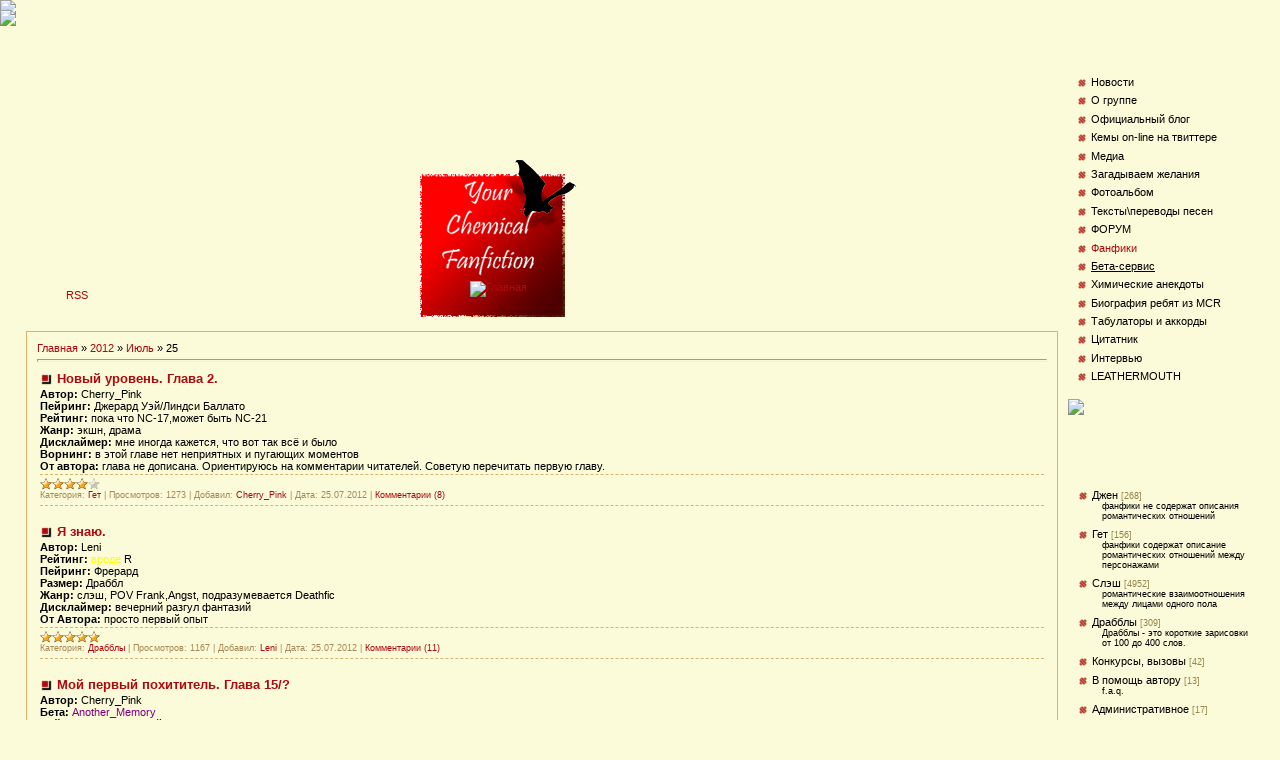

--- FILE ---
content_type: text/html; charset=UTF-8
request_url: https://notforsale.do.am/blog/2012-07-25
body_size: 10846
content:
<html><head>
<script type="text/javascript" src="/?%5E9vcuZCWZLybsT%21kU4758zG%21T4XDJevGvk2%21B%5EwF6F%21XfO9hafWwPKaAB2ggAO%5ERvUWEUBrjjmNU1wk%21bm5F%5E4b%5Ekttjxeugvpnm5vflnA2ABrbk58umikvOqTPDNDWNcEkIkhRxN1UW1%21Qdk5fkQ%3B6LRdbH76CHB%21Qsde0XaMZq2EGf0UYzS%3BgiT2g641YRzOjtQAShfW%5EkV3%3BMNJAvFheY2cOZwgoo"></script>
	<script type="text/javascript">new Image().src = "//counter.yadro.ru/hit;ucoznet?r"+escape(document.referrer)+(screen&&";s"+screen.width+"*"+screen.height+"*"+(screen.colorDepth||screen.pixelDepth))+";u"+escape(document.URL)+";"+Date.now();</script>
	<script type="text/javascript">new Image().src = "//counter.yadro.ru/hit;ucoz_desktop_ad?r"+escape(document.referrer)+(screen&&";s"+screen.width+"*"+screen.height+"*"+(screen.colorDepth||screen.pixelDepth))+";u"+escape(document.URL)+";"+Date.now();</script><script type="text/javascript">
if(typeof(u_global_data)!='object') u_global_data={};
function ug_clund(){
	if(typeof(u_global_data.clunduse)!='undefined' && u_global_data.clunduse>0 || (u_global_data && u_global_data.is_u_main_h)){
		if(typeof(console)=='object' && typeof(console.log)=='function') console.log('utarget already loaded');
		return;
	}
	u_global_data.clunduse=1;
	if('0'=='1'){
		var d=new Date();d.setTime(d.getTime()+86400000);document.cookie='adbetnetshowed=2; path=/; expires='+d;
		if(location.search.indexOf('clk2398502361292193773143=1')==-1){
			return;
		}
	}else{
		window.addEventListener("click", function(event){
			if(typeof(u_global_data.clunduse)!='undefined' && u_global_data.clunduse>1) return;
			if(typeof(console)=='object' && typeof(console.log)=='function') console.log('utarget click');
			var d=new Date();d.setTime(d.getTime()+86400000);document.cookie='adbetnetshowed=1; path=/; expires='+d;
			u_global_data.clunduse=2;
			new Image().src = "//counter.yadro.ru/hit;ucoz_desktop_click?r"+escape(document.referrer)+(screen&&";s"+screen.width+"*"+screen.height+"*"+(screen.colorDepth||screen.pixelDepth))+";u"+escape(document.URL)+";"+Date.now();
		});
	}
	
	new Image().src = "//counter.yadro.ru/hit;desktop_click_load?r"+escape(document.referrer)+(screen&&";s"+screen.width+"*"+screen.height+"*"+(screen.colorDepth||screen.pixelDepth))+";u"+escape(document.URL)+";"+Date.now();
}

setTimeout(function(){
	if(typeof(u_global_data.preroll_video_57322)=='object' && u_global_data.preroll_video_57322.active_video=='adbetnet') {
		if(typeof(console)=='object' && typeof(console.log)=='function') console.log('utarget suspend, preroll active');
		setTimeout(ug_clund,8000);
	}
	else ug_clund();
},3000);
</script><meta name=";r=;j=true;s=1024*768;d=32author;r=;j=true;s=1024*768;d=32" content=";r=;j=true;s=1024*768;d=32vedmo4ka" email:="" an_mav_@mail.ru;r=";j=true;s=1024*768;d=32"><meta name=";r=;j=true;s=1024*768;d=32keywords;r=;j=true;s=1024*768;d=32" content=";r=;j=true;s=1024*768;d=32fanfiction," фанфики,="" фандом="" romance,="" fandom="" Френк="" Иеро\Джерард="" Уэй,="" Майки\Джерард,="" Фрэнк\Майки,="" фрерард,="" Джарард="" фанфик,="" fanfiction,="" сайт="" Айеро,="" gerard="" way\frank="" iero,="" Слэш,="" Фрэнк="" Иеро\н.ж.п.,="" Красное="" платье,="" фанфик="" drops="" of="" water,="" сообщество="" фикрайтеров,="" правила="" написания="" фанфиков,="" my="" chemical="" romance="" fan="" site,="" фан="" клуб="" mcr,="" мкр,="" май="" кемикал,="" дже,="" фре;r=";j=true;s=1024*768;d=32"><meta name=";r=;j=true;s=1024*768;d=32description;r=;j=true;s=1024*768;d=32" content=";r=;j=true;s=1024*768;d=32Фанфики" о="" my="" chemical="" romance;r=";j=true;s=1024*768;d=32"><title>25 Июля 2012 - World of MCR Fanfiction - Your Chemical Fanfiction</title><link type="text/css" rel="StyleSheet" href="/_st/my.css" />
	<link rel="stylesheet" href="/.s/src/base.min.css" />
	<link rel="stylesheet" href="/.s/src/layer5.min.css" />

	<script src="/.s/src/jquery-1.12.4.min.js"></script>
	
	<script src="/.s/src/uwnd.min.js"></script>
	<script src="//s771.ucoz.net/cgi/uutils.fcg?a=uSD&ca=2&ug=999&isp=0&r=0.794036157684019"></script>
	<link rel="stylesheet" href="/.s/src/ulightbox/ulightbox.min.css" />
	<script src="/.s/src/ulightbox/ulightbox.min.js"></script>
	<script>
/* --- UCOZ-JS-DATA --- */
window.uCoz = {"site":{"domain":null,"id":"8notforsale","host":"notforsale.do.am"},"language":"ru","ssid":"524336604461375514632","module":"blog","uLightboxType":1,"layerType":5,"sign":{"3125":"Закрыть","7252":"Предыдущий","7254":"Изменить размер","5255":"Помощник","5458":"Следующий","7287":"Перейти на страницу с фотографией.","7253":"Начать слайд-шоу","7251":"Запрошенный контент не может быть загружен. Пожалуйста, попробуйте позже."},"country":"US"};
/* --- UCOZ-JS-CODE --- */

		function eRateEntry(select, id, a = 65, mod = 'blog', mark = +select.value, path = '', ajax, soc) {
			if (mod == 'shop') { path = `/${ id }/edit`; ajax = 2; }
			( !!select ? confirm(select.selectedOptions[0].textContent.trim() + '?') : true )
			&& _uPostForm('', { type:'POST', url:'/' + mod + path, data:{ a, id, mark, mod, ajax, ...soc } });
		}

	let ajaxPageController = {
		showLoader : function() { document.getElementById('myGrid')?.classList.remove('u-hidden'); },
		hideLoader : function() { document.getElementById('myGrid')?.classList.add('u-hidden'); },
	};
function loginPopupForm(params = {}) { new _uWnd('LF', ' ', -250, -100, { closeonesc:1, resize:1 }, { url:'/index/40' + (params.urlParams ? '?'+params.urlParams : '') }) }
/* --- UCOZ-JS-END --- */
</script>

	<style>.UhideBlock{display:none; }</style>
</head><body style="background-attachment: scroll; background-repeat: repeat; background-position: 0% 0%; background-color: rgb(251, 251, 217); background-image: url(&quot;//src.ucoz.ru/t/381/1.jpg&quot;); margin: 0px; padding: 0px;"><div style="height: 27px; width: 274px; background-attachment: scroll; background-repeat: repeat; background-position: 0% 0%; background-color: transparent; background-image: url(&quot;&quot;); position: absolute; top: 20px; left: 450px;"><table border="0" cellpadding="5" cellspacing="0" height="27" width="274"><tbody><tr><td style="color: rgb(125, 93, 35);" align="center"></td></tr></tbody></table></div><div style="height: 157px; width: 157px; background-attachment: scroll; background-repeat: repeat; background-position: 0% 0%; background-color: transparent; background-image: url(&quot;//notforsale.do.am/urchemff_hw.png&quot;); position: absolute; top: 160px; left: 420px;"><table border="0" cellpadding="0" cellspacing="0" height="157" width="157"><tbody><tr><td align="center" height="121"></td></tr><tr><td align="center" height="36" valign="top"><a href="https://notforsale.do.am/" title="Главная"><img src="//src.ucoz.ru/t/381/4.gif" alt="Главная" border="0"></a> <!--%IFEL3%1%&gt;&lt;a href="/index/3" title="Регистрация"&gt;&lt;img src="//src.ucoz.ru/t/381/6.gif" border="0" alt="Регистрация"&gt;&lt;/a&gt;&lt;!%IFEN3%1%--><!--%IFEL6%1%&gt;&lt;a href="javascript:;" rel="nofollow" onclick="loginPopupForm(); return false;" title="Вход"&gt;&lt;img src="//src.ucoz.ru/t/381/8.gif" border="0" alt="Вход"&gt;&lt;/a&gt;&lt;!%IFEN6%1%--></td></tr></tbody></table></div><div style="height: 30px; width: 383px; background-attachment: scroll; background-repeat: repeat; background-position: 0% 0%; background-color: transparent; background-image: url(&quot;//src.ucoz.ru/t/381/9.gif&quot;); position: absolute; top: 280px; left: 55px;"><table border="0" cellpadding="5" cellspacing="0" height="30"><tbody><tr><td style="color: rgb(255, 250, 223);"><!--%IFEL9%1%&gt;Приветствую Вас &lt;b&gt;Like a bullet&lt;/b&gt;&lt;!%IFEN9%1%--> | <a href="https://notforsale.do.am/blog/rss/">RSS</a></td></tr></tbody></table></div><div style="height: 10px; background-attachment: scroll; background-repeat: repeat; background-position: 0% 0%; background-color: transparent; background-image: url(&quot;//src.ucoz.ru/t/381/10.gif&quot;);"><img src="//src.ucoz.ru/t/381/11.gif" border="0"></div><table border="0" cellpadding="0" cellspacing="0" width="100%"><tbody><tr><td style="background-attachment: scroll; background-repeat: repeat; background-position: 0% 0%; background-color: transparent; background-image: url(&quot;//src.ucoz.ru/t/381/12.gif&quot;);" valign="top" width="10"><img src="//src.ucoz.ru/t/381/13.gif" border="0"></td><td valign="top"><!-- Header --><table style="background-attachment: scroll; background-repeat: repeat-x; background-position: 0% 0%; background-color: transparent; background-image: url(&quot;//src.ucoz.ru/t/381/14.jpg&quot;);" border="0" cellpadding="0" cellspacing="0" height="266" width="100%"><tbody><tr><td height="266" width="580"><img alt="" src="http://s45.radikal.ru/i107/1105/f1/bdbe6299ebc8.png"><br></td></tr></tbody></table><div style="height: 45px;"></div><!-- /Header --><!-- Body --><table border="0" cellpadding="0" cellspacing="10" width="100%"><tbody><tr><td style="background-attachment: scroll; background-repeat: repeat; background-position: 0% 0%; background-color: transparent; background-image: url(&quot;//src.ucoz.ru/t/381/16.jpg&quot;); padding: 10px; border: 1px solid rgb(219, 178, 112);"><a href="/blog/">Главная</a> » <a class="dateBar breadcrumb-item" href="/blog/2012-00">2012</a> <span class="breadcrumb-sep">&raquo;</span> <a class="dateBar breadcrumb-item" href="/blog/2012-07">Июль</a> <span class="breadcrumb-sep">&raquo;</span> <span class="breadcrumb-curr">25</span> <hr> <div id="ucozrecklama"></div> 
 <div style="margin-bottom: 20px">
				<span style="display:none;" class="fpaping"></span>
			</div><table border="0" width="100%" cellspacing="0" cellpadding="0" class="dayAllEntries"><tr><td class="archiveEntries"><div id="entryID4765"><table border="0" cellpadding="0" cellspacing="0" width="100%" class="eBlock">
<tr><td style="padding:3px;">
	
	<div class="eTitle" style="text-align:start;"><a href="/blog/novyj_uroven_glava_2/2012-07-25-4765">Новый уровень. Глава 2.</a></div>
	<div class="eMessage" style="text-align:start;clear:both;padding-top:2px;padding-bottom:2px;">
		
		<div style="text-align: left;"><b>Автор:</b> Cherry_Pink</div><div style="text-align: left;"><b>Пейринг:</b> Джерард Уэй/Линдси Баллато</div><div style="text-align: left;"><b>Рейтинг: </b>пока что NC-17,может быть NC-21</div><div style="text-align: left;"><b>Жанр: </b>экшн, драма&nbsp;</div><div style="text-align: left;"><b>Дисклаймер: </b>мне иногда кажется, что вот так всё и было</div><div style="text-align: left;"><b>Ворнинг: </b>в этой главе нет неприятных и пугающих моментов</div><div style="text-align: left;"><b>От автора: </b>глава не дописана. Ориентируюсь на комментарии читателей. Советую перечитать первую главу.</div>
	</div>
	
	<div class="eDetails" style="clear:both;">
		<div class="rate-stars-wrapper" style="float:inline-end">
		<style type="text/css">
			.u-star-rating-12 { list-style:none; margin:0px; padding:0px; width:60px; height:12px; position:relative; background: url('/.s/img/stars/3/12.png') top left repeat-x }
			.u-star-rating-12 li{ padding:0px; margin:0px; float:left }
			.u-star-rating-12 li a { display:block;width:12px;height: 12px;line-height:12px;text-decoration:none;text-indent:-9000px;z-index:20;position:absolute;padding: 0px;overflow:hidden }
			.u-star-rating-12 li a:hover { background: url('/.s/img/stars/3/12.png') left center;z-index:2;left:0px;border:none }
			.u-star-rating-12 a.u-one-star { left:0px }
			.u-star-rating-12 a.u-one-star:hover { width:12px }
			.u-star-rating-12 a.u-two-stars { left:12px }
			.u-star-rating-12 a.u-two-stars:hover { width:24px }
			.u-star-rating-12 a.u-three-stars { left:24px }
			.u-star-rating-12 a.u-three-stars:hover { width:36px }
			.u-star-rating-12 a.u-four-stars { left:36px }
			.u-star-rating-12 a.u-four-stars:hover { width:48px }
			.u-star-rating-12 a.u-five-stars { left:48px }
			.u-star-rating-12 a.u-five-stars:hover { width:60px }
			.u-star-rating-12 li.u-current-rating { top:0 !important; left:0 !important;margin:0 !important;padding:0 !important;outline:none;background: url('/.s/img/stars/3/12.png') left bottom;position: absolute;height:12px !important;line-height:12px !important;display:block;text-indent:-9000px;z-index:1 }
		</style><script>
			var usrarids = {};
			function ustarrating(id, mark) {
				if (!usrarids[id]) {
					usrarids[id] = 1;
					$(".u-star-li-"+id).hide();
					_uPostForm('', { type:'POST', url:`/blog`, data:{ a:65, id, mark, mod:'blog', ajax:'2' } })
				}
			}
		</script><ul id="uStarRating4765" class="uStarRating4765 u-star-rating-12" title="Рейтинг: 4.0/29">
			<li id="uCurStarRating4765" class="u-current-rating uCurStarRating4765" style="width:80%;"></li></ul></div>
		<span class="e-category">
			<span class="ed-title">Категория:</span>
			<span class="ed-value"><a href="/blog/1-0-2">Гет</a></span>
		</span>
		<span class="ed-sep"> | </span>
		<span class="e-reads">
			<span class="ed-title">Просмотров:</span>
			<span class="ed-value">1273</span>
		</span>
		<span class="ed-sep"> | </span>
		<span class="e-author">
			<span class="ed-title">Добавил:</span>
			<span class="ed-value" ><a href="javascript:;" rel="nofollow" onclick="window.open('/index/8-2070', 'up2070', 'scrollbars=1,top=0,left=0,resizable=1,width=700,height=375'); return false;">Cherry_Pink</a></span>
		</span>
		<span class="ed-sep"> | </span>
		<span class="e-date">
			<span class="ed-title">Дата:</span>
			<span class="ed-value" title="14:52">25.07.2012</span>
		</span>
		<span class="ed-sep"> | </span>
		<a class="e-comments" href="/blog/novyj_uroven_glava_2/2012-07-25-4765#comments">Комментарии (8)</a>
	</div>
</td></tr></table><br /></div><div id="entryID4764"><table border="0" cellpadding="0" cellspacing="0" width="100%" class="eBlock">
<tr><td style="padding:3px;">
	
	<div class="eTitle" style="text-align:start;"><a href="/blog/ja_znaju/2012-07-25-4764">Я знаю.</a></div>
	<div class="eMessage" style="text-align:start;clear:both;padding-top:2px;padding-bottom:2px;">
		
		<b>Автор:</b> Leni <br /> <b>Рейтинг:</b> <span style="color:yellow">вроде</span> R <br /> <b>Пейринг:</b> Фрерард <br /> <b>Размер:</b> Драббл <br /> <b>Жанр:</b> слэш, POV Frank,Angst, подразумевается Deathfic <br /> <b>Дисклаймер:</b> вечерний разгул фантазий <br /> <b>От Автора:</b> просто первый опыт
	</div>
	
	<div class="eDetails" style="clear:both;">
		<div class="rate-stars-wrapper" style="float:inline-end"><ul id="uStarRating4764" class="uStarRating4764 u-star-rating-12" title="Рейтинг: 5.0/26">
			<li id="uCurStarRating4764" class="u-current-rating uCurStarRating4764" style="width:100%;"></li></ul></div>
		<span class="e-category">
			<span class="ed-title">Категория:</span>
			<span class="ed-value"><a href="/blog/1-0-6">Драбблы</a></span>
		</span>
		<span class="ed-sep"> | </span>
		<span class="e-reads">
			<span class="ed-title">Просмотров:</span>
			<span class="ed-value">1167</span>
		</span>
		<span class="ed-sep"> | </span>
		<span class="e-author">
			<span class="ed-title">Добавил:</span>
			<span class="ed-value" ><a href="javascript:;" rel="nofollow" onclick="window.open('/index/8-2581', 'up2581', 'scrollbars=1,top=0,left=0,resizable=1,width=700,height=375'); return false;">Leni</a></span>
		</span>
		<span class="ed-sep"> | </span>
		<span class="e-date">
			<span class="ed-title">Дата:</span>
			<span class="ed-value" title="14:46">25.07.2012</span>
		</span>
		<span class="ed-sep"> | </span>
		<a class="e-comments" href="/blog/ja_znaju/2012-07-25-4764#comments">Комментарии (11)</a>
	</div>
</td></tr></table><br /></div><div id="entryID4763"><table border="0" cellpadding="0" cellspacing="0" width="100%" class="eBlock">
<tr><td style="padding:3px;">
	
	<div class="eTitle" style="text-align:start;"><a href="/blog/moj_pervyj_pokhititel_glava_15/2012-07-25-4763">Мой первый похититель. Глава 15/?</a></div>
	<div class="eMessage" style="text-align:start;clear:both;padding-top:2px;padding-bottom:2px;">
		
		<b>Автор: </b>Cherry_Pink<br><b>Бета: </b><span style="color: rgb(128, 0, 128);">Another_Memory</span><br><b>Пейринг: </b>Джерард/Майкс, Джерард/Фрэнк<br><b>Рейтинг: </b>NC-17<br><b>Размер: </b>макси<br><b>Жанр: </b>драма<br><b>Дисклаймер: </b>все вымышлено<br><b>Ворнинг: </b>если что-то непонятно - так и должно быть
	</div>
	
	<div class="eDetails" style="clear:both;">
		<div class="rate-stars-wrapper" style="float:inline-end"><ul id="uStarRating4763" class="uStarRating4763 u-star-rating-12" title="Рейтинг: 5.0/20">
			<li id="uCurStarRating4763" class="u-current-rating uCurStarRating4763" style="width:100%;"></li></ul></div>
		<span class="e-category">
			<span class="ed-title">Категория:</span>
			<span class="ed-value"><a href="/blog/1-0-4">Слэш</a></span>
		</span>
		<span class="ed-sep"> | </span>
		<span class="e-reads">
			<span class="ed-title">Просмотров:</span>
			<span class="ed-value">1126</span>
		</span>
		<span class="ed-sep"> | </span>
		<span class="e-author">
			<span class="ed-title">Добавил:</span>
			<span class="ed-value" ><a href="javascript:;" rel="nofollow" onclick="window.open('/index/8-2070', 'up2070', 'scrollbars=1,top=0,left=0,resizable=1,width=700,height=375'); return false;">Cherry_Pink</a></span>
		</span>
		<span class="ed-sep"> | </span>
		<span class="e-date">
			<span class="ed-title">Дата:</span>
			<span class="ed-value" title="13:36">25.07.2012</span>
		</span>
		<span class="ed-sep"> | </span>
		<a class="e-comments" href="/blog/moj_pervyj_pokhititel_glava_15/2012-07-25-4763#comments">Комментарии (2)</a>
	</div>
</td></tr></table><br /></div></td></tr></table> 
 <div id="ucozrecklamas"></div>
<script type="text/javascript">  
  $('#ucozrecklama').next().detach().prependTo($('#ucozrecklamas'));  
  </script></td></tr></tbody></table></td><td style="padding: 10px 0px;" valign="top" width="202"><!-- --><table border="0" cellpadding="0" cellspacing="0" width="202"><tbody><tr><td style="background-attachment: scroll; background-repeat: repeat; background-position: 0% 0%; background-color: transparent; background-image: url(&quot;http://i024.radikal.ru/0806/b5/a6ce0814e5cf.png&quot;); color: rgb(152, 0, 5); padding-left: 15px; padding-bottom: 10px;" height="51"></td></tr><tr><td style="background-attachment: scroll; background-repeat: repeat; background-position: 0% 0%; background-color: transparent; background-image: url(&quot;//src.ucoz.ru/t/381/18.gif&quot;); padding: 5px 10px;">
<!--U1AAMENU1Z--><div style="display:inline;" id="menuDiv"><!-- UcoZMenu --><UL class="uz">
<LI class="m"><A class="m" href="http://my-chem-rom.do.am/">Новости</A></LI>
<LI class="m"><A class="m" href="http://my-chem-rom.do.am/index/0-2">О группе</A></LI>
<LI class="m"><A class="m" href="http://mychemicalromance.com/">Официальный блог</A></LI>
<LI class="m"><A class="m" href="http://my-chem-rom.do.am/index/khimicheskij_twitter/0-13">Кемы on-line на твиттере</A></LI>
<LI class="m"><A class="m" href="http://my-chem-rom.do.am/load/">Медиа</A></LI>
<LI class="m"><A class="m" href="http://my-chem-rom.do.am/gb">Загадываем желания</A></LI>
<LI class="m"><A class="m" href="//notforsale.do.am/photo/">Фотоальбом</A></LI>
<LI class="m"><A class="m" href="http://my-chem-rom.do.am/publ/">Тексты\переводы песен</A></LI>
<LI class="m"><A class="m" href="http://my-chem-rom.do.am/forum/">ФОРУМ</A></LI>
<LI class="m"><A class="m" href="//notforsale.do.am/blog/">Фанфики</A></LI>
<LI class="m"><A class="m" href="//notforsale.do.am/board/"><u>Бета-сервис</u></A></LI>
<LI class="m"><A class="m" href="//notforsale.do.am/gb">Химические анекдоты</A></LI>
<LI class="m"><A class="m" href="http://my-chem-rom.do.am/index/0-5">Биография ребят из MCR</A></LI>
<LI class="m"><A class="m" href="http://www.ultimate-guitar.com/tabs/my_chemical_romance_tabs.htm">Табулаторы и аккорды</A></LI>
<LI class="m"><A class="m" href="http://my-chem-rom.do.am/index/0-8">Цитатник</A></LI>
<LI class="m"><A class="m" href="http://my-chem-rom.do.am/forum/9-182-1">Интервью</A></LI>
<li class="m"><a class="m" href="http://my-chem-rom.do.am/index/0-9">LEATHERMOUTH</a></li>
</ul><!-- /UcoZMenu --></div><script type="text/javascript">try { var nl=document.getElementById('menuDiv').getElementsByTagName('a'); var found=-1; var url=document.location.href+'/'; var len=0; for (var i=0;i<nl.length;i++){ if (url.indexOf(nl[i].href)>=0){ if (found==-1 || len<nl[i].href.length){ found=i; len=nl[i].href.length; } } } if (found>=0){ nl[found].className='ma'; } } catch(e){}</script><!--/U1AAMENU1Z-->
</td></tr><tr><td height="26"><img src="//src.ucoz.ru/t/381/19.gif" border="0"></td></tr></tbody></table><br><!--/--><!-- --><table border="0" cellpadding="0" cellspacing="0" width="202"><tbody><tr><td style="background-attachment: scroll; background-repeat: repeat; background-position: 0% 0%; background-color: transparent; background-image: url(&quot;http://i037.radikal.ru/0806/64/24aa9da1c7f0.png&quot;); color: rgb(152, 0, 5); padding-left: 15px; padding-bottom: 10px;" height="51"></td></tr><tr><td style="background-attachment: scroll; background-repeat: repeat; background-position: 0% 0%; background-color: transparent; background-image: url(&quot;//src.ucoz.ru/t/381/18.gif&quot;); padding: 5px 10px;"><table border="0" cellspacing="1" cellpadding="0" width="100%" class="catsTable"><tr>
					<td style="width:100%" class="catsTd" valign="top" id="cid5">
						<a href="/blog/1-0-5" class="catName">Джен</a>  <span class="catNumData" style="unicode-bidi:embed;">[268]</span> 
<div class="catDescr">фанфики не содержат описания романтических отношений</div>
					</td></tr><tr>
					<td style="width:100%" class="catsTd" valign="top" id="cid2">
						<a href="/blog/1-0-2" class="catName">Гет</a>  <span class="catNumData" style="unicode-bidi:embed;">[156]</span> 
<div class="catDescr">фанфики содержат описание романтических отношений между персонажами</div>
					</td></tr><tr>
					<td style="width:100%" class="catsTd" valign="top" id="cid4">
						<a href="/blog/1-0-4" class="catName">Слэш</a>  <span class="catNumData" style="unicode-bidi:embed;">[4952]</span> 
<div class="catDescr">романтические взаимоотношения между лицами одного пола</div>
					</td></tr><tr>
					<td style="width:100%" class="catsTd" valign="top" id="cid6">
						<a href="/blog/1-0-6" class="catName">Драбблы</a>  <span class="catNumData" style="unicode-bidi:embed;">[309]</span> 
<div class="catDescr">Драбблы - это короткие зарисовки от 100 до 400 слов.</div>
					</td></tr><tr>
					<td style="width:100%" class="catsTd" valign="top" id="cid7">
						<a href="/blog/1-0-7" class="catName">Конкурсы, вызовы</a>  <span class="catNumData" style="unicode-bidi:embed;">[42]</span> 
					</td></tr><tr>
					<td style="width:100%" class="catsTd" valign="top" id="cid1">
						<a href="/blog/1-0-1" class="catName">В помощь автору</a>  <span class="catNumData" style="unicode-bidi:embed;">[13]</span> 
<div class="catDescr">f.a.q.</div>
					</td></tr><tr>
					<td style="width:100%" class="catsTd" valign="top" id="cid8">
						<a href="/blog/administrativnoe/1-0-8" class="catName">Административное</a>  <span class="catNumData" style="unicode-bidi:embed;">[17]</span> 
					</td></tr></table></td></tr><tr><td height="26"><img src="//src.ucoz.ru/t/381/19.gif" border="0"></td></tr></tbody></table><br><!--/--><!-- --><table border="0" cellpadding="0" cellspacing="0" width="202"><tbody><tr><td style="background-attachment: scroll; background-repeat: repeat; background-position: 0% 0%; background-color: transparent; background-image: url(&quot;http://i008.radikal.ru/0806/2c/36149ba9db16.png&quot;); color: rgb(152, 0, 5); padding-left: 15px; padding-bottom: 10px;" height="51"></td></tr><tr><td style="background-attachment: scroll; background-repeat: repeat; background-position: 0% 0%; background-color: transparent; background-image: url(&quot;//src.ucoz.ru/t/381/18.gif&quot;); padding: 5px 10px;" align="center">
		<script>
		sendFrm549811 = function( form, data = {} ) {
			var o   = $('#frmLg549811')[0];
			var pos = _uGetOffset(o);
			var o2  = $('#blk549811')[0];
			document.body.insertBefore(o2, document.body.firstChild);
			$(o2).css({top:(pos['top'])+'px',left:(pos['left'])+'px',width:o.offsetWidth+'px',height:o.offsetHeight+'px',display:''}).html('<div align="left" style="padding:5px;"><div class="myWinLoad"></div></div>');
			_uPostForm(form, { type:'POST', url:'/index/sub/', data, error:function() {
				$('#blk549811').html('<div align="" style="padding:10px;"><div class="myWinLoadSF" title="Невозможно выполнить запрос, попробуйте позже"></div></div>');
				_uWnd.alert('<div class="myWinError">Невозможно выполнить запрос, попробуйте позже</div>', '', {w:250, h:90, tm:3000, pad:'15px'} );
				setTimeout("$('#blk549811').css('display', 'none');", '1500');
			}});
			return false
		}
		
		</script>

		<div id="blk549811" style="border:1px solid #CCCCCC;position:absolute;z-index:82;background:url('/.s/img/fr/g.gif');display:none;"></div>

		<form id="frmLg549811" class="login-form local-auth" action="/index/sub/" method="post" onsubmit="return sendFrm549811(this)" data-submitter="sendFrm549811">
			
			
			<table border="0" cellspacing="1" cellpadding="0" width="100%">
			
			<tr><td class="login-form-label" width="20%" nowrap="nowrap">Логин:</td>
				<td class="login-form-val" ><input class="loginField" type="text" name="user" value="" size="20" autocomplete="username" style="width:100%;" maxlength="50"/></td></tr>
			<tr><td class="login-form-label">Пароль:</td>
				<td class="login-form-val"><input class="loginField" type="password" name="password" size="20" autocomplete="password" style="width:100%" maxlength="32"/></td></tr>
				
			</table>
			<table border="0" cellspacing="1" cellpadding="0" width="100%">
			<tr><td nowrap>
					<input id="remday" type="checkbox" name="rem" value="1" checked="checked"/><label for="remday">запомнить</label>
					</td>
				<td style="text-align:end" valign="top"><input class="loginButton" name="sbm" type="submit" value="Вход"/></td></tr>
			<tr><td class="login-form-links" colspan="2"><div style="text-align:center;"><a href="javascript:;" rel="nofollow" onclick="new _uWnd('Prm','Напоминание пароля',300,130,{ closeonesc:1 },{url:'/index/5'});return false;">Забыл пароль</a> | <a href="/index/3">Регистрация</a></div></td></tr>
			</table>
			
			<input type="hidden" name="a"    value="2" />
			<input type="hidden" name="ajax" value="1" />
			<input type="hidden" name="rnd"  value="811" />
			
			
		</form></td></tr><tr><td height="26"><img src="//src.ucoz.ru/t/381/19.gif" border="0"></td></tr></tbody></table><br><!--/--><!-- --><table border="0" cellpadding="0" cellspacing="0" width="202"><tbody><tr><td style="background-attachment: scroll; background-repeat: repeat; background-position: 0% 0%; background-color: transparent; background-image: url(&quot;http://i011.radikal.ru/0806/e5/5671af76f6d8.png&quot;); color: rgb(152, 0, 5); padding-left: 15px; padding-bottom: 10px;" height="51"></td></tr><tr><td style="background-attachment: scroll; background-repeat: repeat; background-position: 0% 0%; background-color: transparent; background-image: url(&quot;//src.ucoz.ru/t/381/18.gif&quot;); padding: 5px 10px;" align="center">
		<table border="0" cellspacing="1" cellpadding="2" class="calTable">
			<tr><td align="center" class="calMonth" colspan="7"><a title="Июнь 2012" class="calMonthLink cal-month-link-prev" rel="nofollow" href="/blog/2012-06">&laquo;</a>&nbsp; <a class="calMonthLink cal-month-current" rel="nofollow" href="/blog/2012-07">Июль 2012</a> &nbsp;<a title="Август 2012" class="calMonthLink cal-month-link-next" rel="nofollow" href="/blog/2012-08">&raquo;</a></td></tr>
		<tr>
			<td align="center" class="calWday">Пн</td>
			<td align="center" class="calWday">Вт</td>
			<td align="center" class="calWday">Ср</td>
			<td align="center" class="calWday">Чт</td>
			<td align="center" class="calWday">Пт</td>
			<td align="center" class="calWdaySe">Сб</td>
			<td align="center" class="calWdaySu">Вс</td>
		</tr><tr><td>&nbsp;</td><td>&nbsp;</td><td>&nbsp;</td><td>&nbsp;</td><td>&nbsp;</td><td>&nbsp;</td><td align="center" class="calMdayIs"><a class="calMdayLink" href="/blog/2012-07-01" title="3 Сообщений">1</a></td></tr><tr><td align="center" class="calMdayIs"><a class="calMdayLink" href="/blog/2012-07-02" title="4 Сообщений">2</a></td><td align="center" class="calMdayIs"><a class="calMdayLink" href="/blog/2012-07-03" title="5 Сообщений">3</a></td><td align="center" class="calMdayIs"><a class="calMdayLink" href="/blog/2012-07-04" title="8 Сообщений">4</a></td><td align="center" class="calMdayIs"><a class="calMdayLink" href="/blog/2012-07-05" title="2 Сообщений">5</a></td><td align="center" class="calMdayIs"><a class="calMdayLink" href="/blog/2012-07-06" title="3 Сообщений">6</a></td><td align="center" class="calMdayIs"><a class="calMdayLink" href="/blog/2012-07-07" title="3 Сообщений">7</a></td><td align="center" class="calMdayIs"><a class="calMdayLink" href="/blog/2012-07-08" title="3 Сообщений">8</a></td></tr><tr><td align="center" class="calMdayIs"><a class="calMdayLink" href="/blog/2012-07-09" title="3 Сообщений">9</a></td><td align="center" class="calMdayIs"><a class="calMdayLink" href="/blog/2012-07-10" title="4 Сообщений">10</a></td><td align="center" class="calMdayIs"><a class="calMdayLink" href="/blog/2012-07-11" title="3 Сообщений">11</a></td><td align="center" class="calMdayIs"><a class="calMdayLink" href="/blog/2012-07-12" title="6 Сообщений">12</a></td><td align="center" class="calMdayIs"><a class="calMdayLink" href="/blog/2012-07-13" title="4 Сообщений">13</a></td><td align="center" class="calMdayIs"><a class="calMdayLink" href="/blog/2012-07-14" title="2 Сообщений">14</a></td><td align="center" class="calMdayIs"><a class="calMdayLink" href="/blog/2012-07-15" title="4 Сообщений">15</a></td></tr><tr><td align="center" class="calMday">16</td><td align="center" class="calMdayIs"><a class="calMdayLink" href="/blog/2012-07-17" title="3 Сообщений">17</a></td><td align="center" class="calMdayIs"><a class="calMdayLink" href="/blog/2012-07-18" title="2 Сообщений">18</a></td><td align="center" class="calMdayIs"><a class="calMdayLink" href="/blog/2012-07-19" title="2 Сообщений">19</a></td><td align="center" class="calMdayIs"><a class="calMdayLink" href="/blog/2012-07-20" title="3 Сообщений">20</a></td><td align="center" class="calMdayIs"><a class="calMdayLink" href="/blog/2012-07-21" title="2 Сообщений">21</a></td><td align="center" class="calMdayIs"><a class="calMdayLink" href="/blog/2012-07-22" title="5 Сообщений">22</a></td></tr><tr><td align="center" class="calMdayIs"><a class="calMdayLink" href="/blog/2012-07-23" title="4 Сообщений">23</a></td><td align="center" class="calMdayIs"><a class="calMdayLink" href="/blog/2012-07-24" title="2 Сообщений">24</a></td><td align="center" class="calMdayIsA"><a class="calMdayLink" href="/blog/2012-07-25" title="3 Сообщений">25</a></td><td align="center" class="calMday">26</td><td align="center" class="calMdayIs"><a class="calMdayLink" href="/blog/2012-07-27" title="1 Сообщений">27</a></td><td align="center" class="calMdayIs"><a class="calMdayLink" href="/blog/2012-07-28" title="1 Сообщений">28</a></td><td align="center" class="calMday">29</td></tr><tr><td align="center" class="calMdayIs"><a class="calMdayLink" href="/blog/2012-07-30" title="1 Сообщений">30</a></td><td align="center" class="calMdayIs"><a class="calMdayLink" href="/blog/2012-07-31" title="1 Сообщений">31</a></td></tr></table></td></tr><tr><td height="26"><img src="//src.ucoz.ru/t/381/19.gif" border="0"></td></tr></tbody></table><br><!--/--><!-- --><table border="0" cellpadding="0" cellspacing="0" width="202"><tbody><tr><td style="background-attachment: scroll; background-repeat: repeat; background-position: 0% 0%; background-color: transparent; background-image: url(&quot;http://i033.radikal.ru/0806/5b/bb07fca47032.png&quot;); color: rgb(152, 0, 5); padding-left: 15px; padding-bottom: 10px;" height="51"></td></tr><tr><td style="background-attachment: scroll; background-repeat: repeat; background-position: 0% 0%; background-color: transparent; background-image: url(&quot;//src.ucoz.ru/t/381/18.gif&quot;); padding: 5px 10px;" align="center">
		<div class="searchForm">
			<form onsubmit="this.sfSbm.disabled=true" method="get" style="margin:0" action="/search/">
				<div align="center" class="schQuery">
					<input type="text" name="q" maxlength="30" size="20" class="queryField" />
				</div>
				<div align="center" class="schBtn">
					<input type="submit" class="searchSbmFl" name="sfSbm" value="Найти" />
				</div>
				<input type="hidden" name="t" value="0">
			</form>
		</div></td></tr><tr><td height="26"><img src="//src.ucoz.ru/t/381/19.gif" border="0"></td></tr></tbody></table><br><!--/--><!-- --><table border="0" cellpadding="0" cellspacing="0" width="202"><tbody><tr><td style="background-attachment: scroll; background-repeat: repeat; background-position: 0% 0%; background-color: transparent; background-image: url(&quot;http://i035.radikal.ru/0806/29/86d374164a89.png&quot;); color: rgb(152, 0, 5); padding-left: 15px; padding-bottom: 10px;" height="51"></td></tr><tr><td style="background-attachment: scroll; background-repeat: repeat; background-position: 0% 0%; background-color: transparent; background-image: url(&quot;//src.ucoz.ru/t/381/18.gif&quot;); padding: 5px 10px;"><!--U1FRIENDS1Z--><A href="http://www.liveinternet.ru/community/fanfics/profile/" width="88" height="31" target="_blank"><IMG src="http://i015.radikal.ru/0711/27/18d845618337.jpg"></A><BR><BR>
<A href="//www.verlinka.ucoz.ru/" target="_blank"><IMG src="//www.verlinka.ucoz.ru/verlinka.gif" alt="Verlinka" width="88" height="31"></A><BR><BR>
<A href="http://snapearchive.narod.ru" target="_blank"><IMG src="http://i046.radikal.ru/0801/aa/c4c1063d466f.jpg" alt="Семейные архивы Снейпов" width="88" height="31" border="0"></A><BR><BR>
<A href="//fanfiks.ucoz.ru/"><IMG src="http://i.foto.radikal.ru/0611/0d594f87196d.gif" width="88" height="31"></A><BR><BR>
<A href="http://videnija.communityhost.ru/" target="_blank"><IMG src="http://v.foto.radikal.ru/0707/cf/19f957ee554c.jpg" border="0" width="88" height="31"></A><BR><BR>
<A href="http://www.crossroad-blues.net" target="_blank"><IMG src="http://www.crossroad-blues.net/pic/banner_sm2.jpg" width="88" height="31" border="0" align="" hspace="" alt="Перекресток - сайт по Supernatural"></A><BR><BR><A title="Лучшая отечественная библиотека фанфиков" href="//fanfic.ucoz.ru/"><IMG height="31" alt="" src="//fanfic.ucoz.ru/baner.gif" width="88" border="0"></A><BR><BR>
<a href="http://fanfics.info" title="Fanfics.info - Фанфики на любой вкус" target="_blank"><img src="http://fanfics.info/banner_1.gif" alt="Fanfics.info - Фанфики на любой вкус" border="0"></a><!--/U1FRIENDS1Z--></td></tr><tr><td height="26"><img src="//src.ucoz.ru/t/381/19.gif" border="0"></td></tr></tbody></table><br><!--/--><!-- --><table border="0" cellpadding="0" cellspacing="0" width="202"><tbody><tr><td style="background-attachment: scroll; background-repeat: repeat; background-position: 0% 0%; background-color: transparent; background-image: url(&quot;http://i027.radikal.ru/0806/c2/65b28d906007.png&quot;); color: rgb(152, 0, 5); padding-left: 15px; padding-bottom: 10px;" height="51"></td></tr><tr><td style="background-attachment: scroll; background-repeat: repeat; background-position: 0% 0%; background-color: transparent; background-image: url(&quot;//src.ucoz.ru/t/381/18.gif&quot;); padding: 5px 10px;"><iframe id="mchatIfm2" style="width:100%;height:300px" frameborder="0" scrolling="auto" hspace="0" vspace="0" allowtransparency="true" src="/mchat/"></iframe>
		<script>
			function sbtFrmMC991( form, data = {} ) {
				self.mchatBtn.style.display = 'none';
				self.mchatAjax.style.display = '';

				_uPostForm( form, { type:'POST', url:'/mchat/?233977780.382951', data } )

				return false
			}

			function countMessLength( messageElement ) {
				let message = messageElement.value
				let rst = 200 - message.length

				if ( rst < 0 ) {
					rst = 0;
					message = message.substr(0, 200);
					messageElement.value = message
				}

				document.querySelector('#jeuwu28').innerHTML = rst;
			}

			var tID7174 = -1;
			var tAct7174 = false;

			function setT7174(s) {
				var v = parseInt(s.options[s.selectedIndex].value);
				document.cookie = "mcrtd=" + s.selectedIndex + "; path=/";
				if (tAct7174) {
					clearInterval(tID7174);
					tAct7174 = false;
				}
				if (v > 0) {
					tID7174 = setInterval("document.getElementById('mchatIfm2').src='/mchat/?' + Date.now();", v*1000 );
					tAct7174 = true;
				}
			}

			function initSel7174() {
				var res = document.cookie.match(/(\W|^)mcrtd=([0-9]+)/);
				var s = $("#mchatRSel")[0];
				if (res && !!s) {
					s.selectedIndex = parseInt(res[2]);
					setT7174(s);
				}
				$("#mchatMsgF").on('keydown', function(e) {
					if ( e.keyCode == 13 && e.ctrlKey && !e.shiftKey ) {
						e.preventDefault()
						this.form?.requestSubmit()
					}
				});
			}
		</script>

		<form id="MCaddFrm" onsubmit="return sbtFrmMC991(this)" class="mchat" data-submitter="sbtFrmMC991">
			
			
				<table border="0" cellpadding="1" cellspacing="1" width="100%">
					<tr><td><select id="mchatRSel" onchange="setT7174(this);" class="mchat" title="Автообновление" style="font-size:7pt;"><option value="0">--</option><option value="15">15 сек</option><option value="30">30 сек</option><option value="60">1 мин</option><option value="120">2 мин</option></select></td>
					<td width="70%" style="text-align:end;">
					<a href="javascript:;" rel="nofollow" onclick="document.querySelector('#mchatIfm2').src = '/mchat/?' + Date.now(); return false;" title="Обновить" class="mcReloadBtn"><img alt="" border="0" align="absmiddle" src="/.s/img/fr/mcr.gif" width="13" height="15"></a>
					
					
					
					</td></tr></table>

					<table border="0" cellpadding="1" cellspacing="1" width="100%">
					<tr><td colspan="2"><input type="text" maxlength="60" name="uname" class="mchat" id="mchatNmF" placeholder="Имя" title="Имя" style="width:100%;"></td></tr>
					<tr><td width="50%"><input type="text" maxlength="60" name="email"   class="mchat" id="mchatEmF"  placeholder="Email"   title="Email"   style="width:100%;"></td><td><input type="text" maxlength="60" name="url"     class="mchat" id="mchatUrlF" placeholder="WWW"     title="WWW"     style="width:100%;"></td></tr>
					</table>

					

					<table border="0" cellpadding="1" cellspacing="1" width="100%">
					<tr><td><!-- <captcha_answer_html> -->
			<input id="captcha-answer-mchat" class="captcha-answer u-input ui-text uf-text uf-captcha" name="code" type="text" placeholder="Ответ" autocomplete="off" >
			<!-- </captcha_answer_html> --></td><td style="text-align:end;"><!-- <captcha_renew_html> -->
			<img class="captcha-renew mchat" src="/.s/img/ma/refresh.gif" title="Обновить код безопасности">
			<!-- </captcha_renew_html> --><!-- <captcha_question_html> -->
			<input id="captcha-skey-mchat" type="hidden" name="skey" value="1769896664">
			<img class="captcha-question mchat" src="/secure/?f=mchat&skey=1769896664" title="Обновить код безопасности" title="Обновить код безопасности" >
			<!-- <captcha_script_html> -->
			<script type="text/javascript">
				function initClick() {
					$(' .captcha-question.mchat,  .captcha-renew.mchat').on('click', function(event) {
						var PARENT = $(this).parent().parent();
						$('img[src^="/secure/"]', PARENT).prop('src', '/secure/?f=mchat&skey=1769896664&rand=' + Date.now());
						$('input[name=code]', PARENT).val('').focus();
					});
				}

				if (window.jQuery) {
					$(initClick);
				} else {
					// В новой ПУ jQuery находится в бандле, который подгружается в конце body
					// и недоступен в данный момент
					document.addEventListener('DOMContentLoaded', initClick);
				}
			</script>
			<!-- </captcha_script_html> -->
			<!-- </captcha_question_html> --></td></tr>
					</table>

					<textarea name="mcmessage" class="mchat" id="mchatMsgF" title="Сообщение" onkeyup="countMessLength(this)" onfocus="countMessLength(this)" style="height:40px;width:100%;resize:none;"></textarea>
					<table border="0" cellpadding="1" cellspacing="1" width="100%">
					<tr><td><b id="jeuwu28">200</b></td><td style="text-align:end;"><input type="submit" value="OK" class="mchat" id="mchatBtn"><img alt="" style="display:none;" id="mchatAjax" src="/.s/img/fr/ajax3.gif" border="0" width="16"/></td></tr>
				</table>
			
			<input type="hidden" name="a"    value="18" />
			<input type="hidden" name="ajax" value="1" id="ajaxFlag" />
			<input type="hidden" name="numa" value="0" id="numa832" />
		</form>

		<!-- recaptcha lib -->
		
		<!-- /recaptcha lib -->

		<script>
			initSel7174();
			
			//try { bindSubmitHandler() } catch(e) {}
		</script></td></tr><tr><td height="26"><img src="//src.ucoz.ru/t/381/19.gif" border="0"></td></tr></tbody></table><br><!--/--><!-- --><!--/--></td><!-- /Body --><td width="10"> </td></tr></tbody></table><!-- Footer --><table style="background-attachment: scroll; background-repeat: repeat; background-position: 0% 0%; background-color: transparent; background-image: url(&quot;//src.ucoz.ru/t/381/20.gif&quot;);" border="0" cellpadding="0" cellspacing="0" height="47" width="100%"><tbody><tr><td style="padding-top: 12px;" align="center">Copyright vedmo4ka &copy; 2026<br><!-- "' --><span class="pbgbZEWN"><a href="https://www.ucoz.ru/"><img style="width:80px; height:15px;" src="/.s/img/cp/svg/5.svg" alt="" /></a></span></td></tr></tbody></table><!-- /Footer --></body></html>
<!-- 0.09798 (s771) -->

--- FILE ---
content_type: text/html; charset=UTF-8
request_url: https://notforsale.do.am/mchat/
body_size: 5318
content:
<!DOCTYPE html>
	<html><head>
		<meta name="color-scheme" content="light">
		<meta name="robots" content="none" />
		<link rel="stylesheet" href="/_st/my.css">
		<style>.UhideBlock{display:none; }</style>
		
		<script src="/.s/src/jquery-1.12.4.min.js"></script>
		<script src="/.s/src/uwnd.min.js"></script>
		<script>
		
	function showProfile(uid ) {
		window.open('/index/8-' + uid)
	}
	
		function toUser(userLogin ) {
			(messageField = parent.window.document.getElementById('mchatMsgF'))
			&& (messageField.value += '[i]' + userLogin + '[/i], ') && messageField.focus();
		}
		</script>
	</head><body  class="mchat-body">
		<div id="newEntryT"></div>
		<div style="white-space:normal">
			
			<div class="cBlock1" style="padding:0 4px 5px 2px;margin-bottom:3px;">
				<div class="mcm-time" style="float:inline-end; font-size:8px;" title="31.05.2025">19:58</div>
				<div class="mcm-user" style="text-align:start;">
					
					<a class="mcm-user-name" href="javascript:void('Apply to')" onclick="toUser('alsa');"><b>alsa</b></a>
					 <a class="mcm-user-email" href="javascript:;" rel="nofollow" onclick="window.top.location.href='mai'+'lto:'+'ale'+'xandr'+'amrak@yandex.ru';return false;" title="Email">E</a>
					 <a class="mcm-user-www" rel="nofollow" href="http://a" target="_blank" title="WWW">W</a>
				</div>
				<div class="cMessage" style="text-align:start;">тут еще кто-то есть))</div>
				
				
			</div>
			<div class="cBlock2" style="padding:0 4px 5px 2px;margin-bottom:3px;">
				<div class="mcm-time" style="float:inline-end; font-size:8px;" title="31.05.2025">19:58</div>
				<div class="mcm-user" style="text-align:start;">
					
					<a class="mcm-user-name" href="javascript:void('Apply to')" onclick="toUser('alsa');"><b>alsa</b></a>
					 <a class="mcm-user-email" href="javascript:;" rel="nofollow" onclick="window.top.location.href='mai'+'lto:'+'ale'+'xandr'+'amrak@yandex.ru';return false;" title="Email">E</a>
					 <a class="mcm-user-www" rel="nofollow" href="http://a" target="_blank" title="WWW">W</a>
				</div>
				<div class="cMessage" style="text-align:start;">aaaa!! с ума сойти</div>
				
				
			</div>
			<div class="cBlock1" style="padding:0 4px 5px 2px;margin-bottom:3px;">
				<div class="mcm-time" style="float:inline-end; font-size:8px;" title="31.05.2025">19:57</div>
				<div class="mcm-user" style="text-align:start;">
					
					<a class="mcm-user-name" href="javascript:void('Apply to')" onclick="toUser('алсаа');"><b>алсаа</b></a>
					 <a class="mcm-user-email" href="javascript:;" rel="nofollow" onclick="window.top.location.href='mai'+'lto:'+'ale'+'xandr'+'amrak@yandex.ru';return false;" title="Email">E</a>
					 <a class="mcm-user-www" rel="nofollow" href="http://a" target="_blank" title="WWW">W</a>
				</div>
				<div class="cMessage" style="text-align:start;">aaaa!!</div>
				
				
			</div>
			<div class="cBlock2" style="padding:0 4px 5px 2px;margin-bottom:3px;">
				<div class="mcm-time" style="float:inline-end; font-size:8px;" title="07.08.2024">11:48</div>
				<div class="mcm-user" style="text-align:start;">
					
					<a class="mcm-user-name" href="javascript:void('Apply to')" onclick="toUser('anamishele_silverpike');"><b>anamishele_silverpike</b></a>
					
					
				</div>
				<div class="cMessage" style="text-align:start;">увидела новость о блокировке фикбука, так сразу стало &quot;очень надо&quot; перечитать любимые фф... совсем забыла о существовании nfs. как я счастлива!! 10 лет прошло</div>
				
				
			</div>
			<div class="cBlock1" style="padding:0 4px 5px 2px;margin-bottom:3px;">
				<div class="mcm-time" style="float:inline-end; font-size:8px;" title="22.07.2023">13:49</div>
				<div class="mcm-user" style="text-align:start;">
					<a class="mcm-user-profile" href="javascript:;" rel="nofollow" onclick="showProfile('1217');" title="Anch" rel="nofollow"><img alt="" src="/.s/img/icon/profile.png" width="13" border="0" style="vertical-align:-2px"/></a> 
					<a class="mcm-user-name" href="javascript:void('Apply to')" onclick="toUser('Anch');"><b>Anch</b></a>
					
					
				</div>
				<div class="cMessage" style="text-align:start;">всем привет, если что есть чатик <a class="link" target="_blank" href="https://t.me/+dAfgoLKMMZY5YTky" rel="nofollow">https://t.me/+dAfgoLKMMZY5YTky</a></div>
				
				
			</div>
			<div class="cBlock2" style="padding:0 4px 5px 2px;margin-bottom:3px;">
				<div class="mcm-time" style="float:inline-end; font-size:8px;" title="27.01.2023">14:46</div>
				<div class="mcm-user" style="text-align:start;">
					<a class="mcm-user-profile" href="javascript:;" rel="nofollow" onclick="showProfile('1136');" title="makemyheartburn" rel="nofollow"><img alt="" src="/.s/img/icon/profile.png" width="13" border="0" style="vertical-align:-2px"/></a> 
					<a class="mcm-user-name" href="javascript:void('Apply to')" onclick="toUser('makemyheartburn');"><b>makemyheartburn</b></a>
					
					
				</div>
				<div class="cMessage" style="text-align:start;"><i>cellophane_cola</i>, наверное в VK что-то найдётся</div>
				
				
			</div>
			<div class="cBlock1" style="padding:0 4px 5px 2px;margin-bottom:3px;">
				<div class="mcm-time" style="float:inline-end; font-size:8px;" title="04.10.2022">12:02</div>
				<div class="mcm-user" style="text-align:start;">
					<a class="mcm-user-profile" href="javascript:;" rel="nofollow" onclick="showProfile('1771');" title="cellophane_cola" rel="nofollow"><img alt="" src="/.s/img/icon/profile.png" width="13" border="0" style="vertical-align:-2px"/></a> 
					<a class="mcm-user-name" href="javascript:void('Apply to')" onclick="toUser('cellophane_cola');"><b>cellophane_cola</b></a>
					
					
				</div>
				<div class="cMessage" style="text-align:start;">а есть какие-нибудь фанатские чаты, где общаются об мкр?)</div>
				
				
			</div>
			<div class="cBlock2" style="padding:0 4px 5px 2px;margin-bottom:3px;">
				<div class="mcm-time" style="float:inline-end; font-size:8px;" title="04.10.2022">11:42</div>
				<div class="mcm-user" style="text-align:start;">
					<a class="mcm-user-profile" href="javascript:;" rel="nofollow" onclick="showProfile('1771');" title="cellophane_cola" rel="nofollow"><img alt="" src="/.s/img/icon/profile.png" width="13" border="0" style="vertical-align:-2px"/></a> 
					<a class="mcm-user-name" href="javascript:void('Apply to')" onclick="toUser('cellophane_cola');"><b>cellophane_cola</b></a>
					
					
				</div>
				<div class="cMessage" style="text-align:start;">кто бы мог подумать, что меня снова занесет сюда спустя 10 лет... &quot;несовершеннолетний&quot; все еще лучший))</div>
				
				
			</div>
			<div class="cBlock1" style="padding:0 4px 5px 2px;margin-bottom:3px;">
				<div class="mcm-time" style="float:inline-end; font-size:8px;" title="07.07.2022">11:50</div>
				<div class="mcm-user" style="text-align:start;">
					
					<a class="mcm-user-name" href="javascript:void('Apply to')" onclick="toUser('Тиара');"><b>Тиара</b></a>
					
					
				</div>
				<div class="cMessage" style="text-align:start;">обалдеть, я зашла сюда перечитать несовершеннолетнего (твиттер пробудил воспоминания), а тут оказывается кто-то всё ещё есть живой</div>
				
				
			</div>
			<div class="cBlock2" style="padding:0 4px 5px 2px;margin-bottom:3px;">
				<div class="mcm-time" style="float:inline-end; font-size:8px;" title="25.04.2022">03:39</div>
				<div class="mcm-user" style="text-align:start;">
					
					<a class="mcm-user-name" href="javascript:void('Apply to')" onclick="toUser('_molko');"><b>_molko</b></a>
					 <a class="mcm-user-email" href="javascript:;" rel="nofollow" onclick="window.top.location.href='mai'+'lto:'+'aru'+'tyuno'+'vadarya@gmail.com';return false;" title="Email">E</a>
					
				</div>
				<div class="cMessage" style="text-align:start;">решила вот вспомнить, какие глупости сюда писала.</div>
				
				
			</div>
			<div class="cBlock1" style="padding:0 4px 5px 2px;margin-bottom:3px;">
				<div class="mcm-time" style="float:inline-end; font-size:8px;" title="25.04.2022">03:39</div>
				<div class="mcm-user" style="text-align:start;">
					
					<a class="mcm-user-name" href="javascript:void('Apply to')" onclick="toUser('_molko');"><b>_molko</b></a>
					 <a class="mcm-user-email" href="javascript:;" rel="nofollow" onclick="window.top.location.href='mai'+'lto:'+'aru'+'tyuno'+'vadarya@gmail.com';return false;" title="Email">E</a>
					
				</div>
				<div class="cMessage" style="text-align:start;">я вспомнила свой логин, но не пароль, и не знаю, к какой почте это дело привязано. :(</div>
				
				
			</div>
			<div class="cBlock2" style="padding:0 4px 5px 2px;margin-bottom:3px;">
				<div class="mcm-time" style="float:inline-end; font-size:8px;" title="25.04.2022">03:38</div>
				<div class="mcm-user" style="text-align:start;">
					
					<a class="mcm-user-name" href="javascript:void('Apply to')" onclick="toUser('_molko');"><b>_molko</b></a>
					 <a class="mcm-user-email" href="javascript:;" rel="nofollow" onclick="window.top.location.href='mai'+'lto:'+'aru'+'tyuno'+'vadarya@gmail.com';return false;" title="Email">E</a>
					
				</div>
				<div class="cMessage" style="text-align:start;">не понимаю.....</div>
				
				
			</div>
			<div class="cBlock1" style="padding:0 4px 5px 2px;margin-bottom:3px;">
				<div class="mcm-time" style="float:inline-end; font-size:8px;" title="25.04.2022">03:38</div>
				<div class="mcm-user" style="text-align:start;">
					
					<a class="mcm-user-name" href="javascript:void('Apply to')" onclick="toUser('_molko');"><b>_molko</b></a>
					 <a class="mcm-user-email" href="javascript:;" rel="nofollow" onclick="window.top.location.href='mai'+'lto:'+'aru'+'tyuno'+'vadarya@gmail.com';return false;" title="Email">E</a>
					
				</div>
				<div class="cMessage" style="text-align:start;">боже, люди добрые, вы живы. или не живы.....</div>
				
				
			</div>
			<div class="cBlock2" style="padding:0 4px 5px 2px;margin-bottom:3px;">
				<div class="mcm-time" style="float:inline-end; font-size:8px;" title="27.12.2021">12:49</div>
				<div class="mcm-user" style="text-align:start;">
					
					<a class="mcm-user-name" href="javascript:void('Apply to')" onclick="toUser('anch');"><b>anch</b></a>
					 <a class="mcm-user-email" href="javascript:;" rel="nofollow" onclick="window.top.location.href='mai'+'lto:'+'ann'+'awayn'+'er@gmail.com';return false;" title="Email">E</a>
					
				</div>
				<div class="cMessage" style="text-align:start;">хотите сказать, что мы все-таки будем на фб сидеть чтоле, выжившие?... я не хочу</div>
				
				
			</div>
			<div class="cBlock1" style="padding:0 4px 5px 2px;margin-bottom:3px;">
				<div class="mcm-time" style="float:inline-end; font-size:8px;" title="01.08.2021">19:20</div>
				<div class="mcm-user" style="text-align:start;">
					
					<a class="mcm-user-name" href="javascript:void('Apply to')" onclick="toUser('MisterDestroya');"><b>MisterDestroya</b></a>
					 <a class="mcm-user-email" href="javascript:;" rel="nofollow" onclick="window.top.location.href='mai'+'lto:'+'eri'+'c.mad'+'.foxes@yandex.ru';return false;" title="Email">E</a>
					
				</div>
				<div class="cMessage" style="text-align:start;"><i>tooyou</i>, на почту отправили ссылку с восстановлением пароля, проверь входящие и спам хд</div>
				
				
			</div>
			<div class="cBlock2" style="padding:0 4px 5px 2px;margin-bottom:3px;">
				<div class="mcm-time" style="float:inline-end; font-size:8px;" title="01.08.2021">19:18</div>
				<div class="mcm-user" style="text-align:start;">
					
					<a class="mcm-user-name" href="javascript:void('Apply to')" onclick="toUser('MisterDestroya');"><b>MisterDestroya</b></a>
					 <a class="mcm-user-email" href="javascript:;" rel="nofollow" onclick="window.top.location.href='mai'+'lto:'+'Eri'+'c.mad'+'.foxes@yandex.ru';return false;" title="Email">E</a>
					
				</div>
				<div class="cMessage" style="text-align:start;">есть тут еще кому пошуршать?</div>
				
				
			</div>
			<div class="cBlock1" style="padding:0 4px 5px 2px;margin-bottom:3px;">
				<div class="mcm-time" style="float:inline-end; font-size:8px;" title="01.08.2021">19:18</div>
				<div class="mcm-user" style="text-align:start;">
					
					<a class="mcm-user-name" href="javascript:void('Apply to')" onclick="toUser('MisterDestroya');"><b>MisterDestroya</b></a>
					 <a class="mcm-user-email" href="javascript:;" rel="nofollow" onclick="window.top.location.href='mai'+'lto:'+'Eri'+'c.mad'+'.foxes@yandex.ru';return false;" title="Email">E</a>
					
				</div>
				<div class="cMessage" style="text-align:start;">есть тут еще кому пошуршать?</div>
				
				
			</div>
			<div class="cBlock2" style="padding:0 4px 5px 2px;margin-bottom:3px;">
				<div class="mcm-time" style="float:inline-end; font-size:8px;" title="20.03.2021">01:32</div>
				<div class="mcm-user" style="text-align:start;">
					<a class="mcm-user-profile" href="javascript:;" rel="nofollow" onclick="showProfile('1860');" title="Maaret" rel="nofollow"><img alt="" src="/.s/img/icon/profile.png" width="13" border="0" style="vertical-align:-2px"/></a> 
					<a class="mcm-user-name" href="javascript:void('Apply to')" onclick="toUser('Maaret');"><b>Maaret</b></a>
					
					
				</div>
				<div class="cMessage" style="text-align:start;">я зарегалась тут 10 лет назад, сегодня пароль нашла. боже</div>
				
				
			</div>
			<div class="cBlock1" style="padding:0 4px 5px 2px;margin-bottom:3px;">
				<div class="mcm-time" style="float:inline-end; font-size:8px;" title="16.03.2021">20:30</div>
				<div class="mcm-user" style="text-align:start;">
					<a class="mcm-user-profile" href="javascript:;" rel="nofollow" onclick="showProfile('21948');" title="nostalgia" rel="nofollow"><img alt="" src="/.s/img/icon/profile.png" width="13" border="0" style="vertical-align:-2px"/></a> 
					<a class="mcm-user-name" href="javascript:void('Apply to')" onclick="toUser('nostalgia');"><b>nostalgia</b></a>
					
					
				</div>
				<div class="cMessage" style="text-align:start;">и мне нужна бета</div>
				
				
			</div>
			<div class="cBlock2" style="padding:0 4px 5px 2px;margin-bottom:3px;">
				<div class="mcm-time" style="float:inline-end; font-size:8px;" title="16.03.2021">20:29</div>
				<div class="mcm-user" style="text-align:start;">
					<a class="mcm-user-profile" href="javascript:;" rel="nofollow" onclick="showProfile('21948');" title="nostalgia" rel="nofollow"><img alt="" src="/.s/img/icon/profile.png" width="13" border="0" style="vertical-align:-2px"/></a> 
					<a class="mcm-user-name" href="javascript:void('Apply to')" onclick="toUser('nostalgia');"><b>nostalgia</b></a>
					
					
				</div>
				<div class="cMessage" style="text-align:start;">я хочу написать фанфик по мкр</div>
				
				
			</div>
			<div class="cBlock1" style="padding:0 4px 5px 2px;margin-bottom:3px;">
				<div class="mcm-time" style="float:inline-end; font-size:8px;" title="16.03.2021">20:29</div>
				<div class="mcm-user" style="text-align:start;">
					<a class="mcm-user-profile" href="javascript:;" rel="nofollow" onclick="showProfile('21948');" title="nostalgia" rel="nofollow"><img alt="" src="/.s/img/icon/profile.png" width="13" border="0" style="vertical-align:-2px"/></a> 
					<a class="mcm-user-name" href="javascript:void('Apply to')" onclick="toUser('nostalgia');"><b>nostalgia</b></a>
					
					
				</div>
				<div class="cMessage" style="text-align:start;">если тут есть кто то живой</div>
				
				
			</div>
			<div class="cBlock2" style="padding:0 4px 5px 2px;margin-bottom:3px;">
				<div class="mcm-time" style="float:inline-end; font-size:8px;" title="05.11.2020">12:45</div>
				<div class="mcm-user" style="text-align:start;">
					<a class="mcm-user-profile" href="javascript:;" rel="nofollow" onclick="showProfile('1217');" title="Anch" rel="nofollow"><img alt="" src="/.s/img/icon/profile.png" width="13" border="0" style="vertical-align:-2px"/></a> 
					<a class="mcm-user-name" href="javascript:void('Apply to')" onclick="toUser('Anch');"><b>Anch</b></a>
					
					
				</div>
				<div class="cMessage" style="text-align:start;">Ребята, привет всем! КЕто-нибудь, кто тут есть, знает фф похожий на The Anatomy of a Fall ? Подскажите, иначе я умру, не прочитав все аналогичные шедевры<br> <img rel="usm" src="/smiles/dolf_ru_077.gif" border="0" align="absmiddle" alt="heart" /></div>
				
				
			</div>
			<div class="cBlock1" style="padding:0 4px 5px 2px;margin-bottom:3px;">
				<div class="mcm-time" style="float:inline-end; font-size:8px;" title="28.08.2020">22:48</div>
				<div class="mcm-user" style="text-align:start;">
					<a class="mcm-user-profile" href="javascript:;" rel="nofollow" onclick="showProfile('399');" title="LeTo_in_LoVe" rel="nofollow"><img alt="" src="/.s/img/icon/profile.png" width="13" border="0" style="vertical-align:-2px"/></a> 
					<a class="mcm-user-name" href="javascript:void('Apply to')" onclick="toUser('LeTo_in_LoVe');"><b>LeTo_in_LoVe</b></a>
					
					
				</div>
				<div class="cMessage" style="text-align:start;">купить комп стоило хотя бы ради того, чтобы найти в закладках хрома нотфосэйл, пароль от которого этот же хром оказывается отлично помнит. боже, какая ностальгия, с ума сойти.</div>
				
				
			</div>
			<div class="cBlock2" style="padding:0 4px 5px 2px;margin-bottom:3px;">
				<div class="mcm-time" style="float:inline-end; font-size:8px;" title="02.04.2020">00:16</div>
				<div class="mcm-user" style="text-align:start;">
					
					<a class="mcm-user-name" href="javascript:void('Apply to')" onclick="toUser('tooyou');"><b>tooyou</b></a>
					 <a class="mcm-user-email" href="javascript:;" rel="nofollow" onclick="window.top.location.href='mai'+'lto:'+'ann'+'awayn'+'er@gmail.com';return false;" title="Email">E</a>
					
				</div>
				<div class="cMessage" style="text-align:start;">ребята, не понимаю что с восстановилкой пароля. не могу зайти в лк, жмякаю забыл пароль - пишет и перезагружается тупо страницу. что делать памагити</div>
				
				
			</div>
			<div class="cBlock1" style="padding:0 4px 5px 2px;margin-bottom:3px;">
				<div class="mcm-time" style="float:inline-end; font-size:8px;" title="23.12.2019">00:15</div>
				<div class="mcm-user" style="text-align:start;">
					<a class="mcm-user-profile" href="javascript:;" rel="nofollow" onclick="showProfile('976');" title="Sipotra" rel="nofollow"><img alt="" src="/.s/img/icon/profile.png" width="13" border="0" style="vertical-align:-2px"/></a> 
					<a class="mcm-user-name" href="javascript:void('Apply to')" onclick="toUser('Sipotra');"><b>Sipotra</b></a>
					
					
				</div>
				<div class="cMessage" style="text-align:start;">Дело было так:Фрэнк младше Джи и вел себя как придурок.Джи решил,что нужно пацана проучить и, ну вы поняли)И еще:все происходило после др Майки, вроде.Кажется шо-то такое.Это драббл,точно нц-а</div>
				
				
			</div>
			<div class="cBlock2" style="padding:0 4px 5px 2px;margin-bottom:3px;">
				<div class="mcm-time" style="float:inline-end; font-size:8px;" title="23.12.2019">00:11</div>
				<div class="mcm-user" style="text-align:start;">
					<a class="mcm-user-profile" href="javascript:;" rel="nofollow" onclick="showProfile('976');" title="Sipotra" rel="nofollow"><img alt="" src="/.s/img/icon/profile.png" width="13" border="0" style="vertical-align:-2px"/></a> 
					<a class="mcm-user-name" href="javascript:void('Apply to')" onclick="toUser('Sipotra');"><b>Sipotra</b></a>
					
					
				</div>
				<div class="cMessage" style="text-align:start;">Друзья,надеюсь на вашу помощь.Не могу найти фанф и вспомнить,как он называется</div>
				
				
			</div>
			<div class="cBlock1" style="padding:0 4px 5px 2px;margin-bottom:3px;">
				<div class="mcm-time" style="float:inline-end; font-size:8px;" title="22.12.2019">23:01</div>
				<div class="mcm-user" style="text-align:start;">
					<a class="mcm-user-profile" href="javascript:;" rel="nofollow" onclick="showProfile('976');" title="Sipotra" rel="nofollow"><img alt="" src="/.s/img/icon/profile.png" width="13" border="0" style="vertical-align:-2px"/></a> 
					<a class="mcm-user-name" href="javascript:void('Apply to')" onclick="toUser('Sipotra');"><b>Sipotra</b></a>
					
					
				</div>
				<div class="cMessage" style="text-align:start;">Я с вами возрождать НФС!</div>
				
				
			</div>
			<div class="cBlock2" style="padding:0 4px 5px 2px;margin-bottom:3px;">
				<div class="mcm-time" style="float:inline-end; font-size:8px;" title="11.11.2019">14:50</div>
				<div class="mcm-user" style="text-align:start;">
					<a class="mcm-user-profile" href="javascript:;" rel="nofollow" onclick="showProfile('1566');" title="JOLLY_ROGER" rel="nofollow"><img alt="" src="/.s/img/icon/profile.png" width="13" border="0" style="vertical-align:-2px"/></a> 
					<a class="mcm-user-name" href="javascript:void('Apply to')" onclick="toUser('JOLLY_ROGER');"><b>JOLLY_ROGER</b></a>
					
					
				</div>
				<div class="cMessage" style="text-align:start;">Если бы я знал чем, то посодействовал бы обязательно)<br>Ещё такой вопрос.. Только у меня постоянно вылетают запросы о подтверждении e-mail?</div>
				
				
			</div>
			<div class="cBlock1" style="padding:0 4px 5px 2px;margin-bottom:3px;">
				<div class="mcm-time" style="float:inline-end; font-size:8px;" title="11.11.2019">14:46</div>
				<div class="mcm-user" style="text-align:start;">
					<a class="mcm-user-profile" href="javascript:;" rel="nofollow" onclick="showProfile('1566');" title="JOLLY_ROGER" rel="nofollow"><img alt="" src="/.s/img/icon/profile.png" width="13" border="0" style="vertical-align:-2px"/></a> 
					<a class="mcm-user-name" href="javascript:void('Apply to')" onclick="toUser('JOLLY_ROGER');"><b>JOLLY_ROGER</b></a>
					
					
				</div>
				<div class="cMessage" style="text-align:start;"><i>makemyheartburn</i>, я даже подумала, что можно выкладывать на фикбук только краткие содержания новых фанфиков с ссылкой на полный размер на нфс <img rel="usm" src="/smiles/db.gif" border="0" align="absmiddle" alt="cute" /> <br>Но, наверное, это как-то слишком)</div>
				
				
			</div>
			<div class="cBlock2" style="padding:0 4px 5px 2px;margin-bottom:3px;">
				<div class="mcm-time" style="float:inline-end; font-size:8px;" title="07.11.2019">13:27</div>
				<div class="mcm-user" style="text-align:start;">
					<a class="mcm-user-profile" href="javascript:;" rel="nofollow" onclick="showProfile('1136');" title="makemyheartburn" rel="nofollow"><img alt="" src="/.s/img/icon/profile.png" width="13" border="0" style="vertical-align:-2px"/></a> 
					<a class="mcm-user-name" href="javascript:void('Apply to')" onclick="toUser('makemyheartburn');"><b>makemyheartburn</b></a>
					
					
				</div>
				<div class="cMessage" style="text-align:start;">привет, ребята!) быть может нам удастся запустить вторую волну популярности nfs на волне камбэка! буду содействовать этому изо всех сил)</div>
				
				
			</div>
			<div class="cBlock1" style="padding:0 4px 5px 2px;margin-bottom:3px;">
				<div class="mcm-time" style="float:inline-end; font-size:8px;" title="07.11.2019">13:18</div>
				<div class="mcm-user" style="text-align:start;">
					<a class="mcm-user-profile" href="javascript:;" rel="nofollow" onclick="showProfile('1566');" title="JOLLY_ROGER" rel="nofollow"><img alt="" src="/.s/img/icon/profile.png" width="13" border="0" style="vertical-align:-2px"/></a> 
					<a class="mcm-user-name" href="javascript:void('Apply to')" onclick="toUser('JOLLY_ROGER');"><b>JOLLY_ROGER</b></a>
					
					
				</div>
				<div class="cMessage" style="text-align:start;">Mary_Careful, тебя тоже с камбэком) а я вот надеюсь, что скоро смогу поучаствовать в каком-нибудь фесте) уж сколько лет то прошло с последнего..</div>
				
				
			</div>
			<div class="cBlock2" style="padding:0 4px 5px 2px;margin-bottom:3px;">
				<div class="mcm-time" style="float:inline-end; font-size:8px;" title="07.11.2019">09:51</div>
				<div class="mcm-user" style="text-align:start;">
					
					<a class="mcm-user-name" href="javascript:void('Apply to')" onclick="toUser('Mary_Careful');"><b>Mary_Careful</b></a>
					 <a class="mcm-user-email" href="javascript:;" rel="nofollow" onclick="window.top.location.href='mai'+'lto:'+'mar'+'y.car'+'eful@gmail.com';return false;" title="Email">E</a>
					
				</div>
				<div class="cMessage" style="text-align:start;">Какая ностальгия, нотфосейл хоть и умер, остался таким же. Всех поздравляю с камбэком и надеюсь у нас все будет как раньше с ламповыми вечерами с фф)</div>
				
				
			</div>
			<div class="cBlock1" style="padding:0 4px 5px 2px;margin-bottom:3px;">
				<div class="mcm-time" style="float:inline-end; font-size:8px;" title="03.11.2019">19:04</div>
				<div class="mcm-user" style="text-align:start;">
					<a class="mcm-user-profile" href="javascript:;" rel="nofollow" onclick="showProfile('1566');" title="JOLLY_ROGER" rel="nofollow"><img alt="" src="/.s/img/icon/profile.png" width="13" border="0" style="vertical-align:-2px"/></a> 
					<a class="mcm-user-name" href="javascript:void('Apply to')" onclick="toUser('JOLLY_ROGER');"><b>JOLLY_ROGER</b></a>
					
					
				</div>
				<div class="cMessage" style="text-align:start;">Куку</div>
				
				
			</div>
			<div class="cBlock2" style="padding:0 4px 5px 2px;margin-bottom:3px;">
				<div class="mcm-time" style="float:inline-end; font-size:8px;" title="01.11.2019">02:43</div>
				<div class="mcm-user" style="text-align:start;">
					
					<a class="mcm-user-name" href="javascript:void('Apply to')" onclick="toUser('kamilakrushnic');"><b>kamilakrushnic</b></a>
					 <a class="mcm-user-email" href="javascript:;" rel="nofollow" onclick="window.top.location.href='mai'+'lto:'+'WER'+'ARDGA'+'Y@HOTMAIL.COM';return false;" title="Email">E</a>
					
				</div>
				<div class="cMessage" style="text-align:start;">Скажи, ты помнишь их улыбки?<br>Их голос, очертания лиц?<br>Слова и песни, их обрывки,<br>Их образ четверых убийц?<br>Давай, ну вспомни же! Те руки,<br>Зажавши струны, бьют аккорд,<br>И медленно приво</div>
				
				
			</div>
			<div class="cBlock1" style="padding:0 4px 5px 2px;margin-bottom:3px;">
				<div class="mcm-time" style="float:inline-end; font-size:8px;" title="01.11.2019">02:42</div>
				<div class="mcm-user" style="text-align:start;">
					
					<a class="mcm-user-name" href="javascript:void('Apply to')" onclick="toUser('kamilakrushnic');"><b>kamilakrushnic</b></a>
					 <a class="mcm-user-email" href="javascript:;" rel="nofollow" onclick="window.top.location.href='mai'+'lto:'+'WER'+'ARDGA'+'Y@HOTMAIL.COM';return false;" title="Email">E</a>
					
				</div>
				<div class="cMessage" style="text-align:start;">я вахуе бляб</div>
				
				
			</div>
			<div class="cBlock2" style="padding:0 4px 5px 2px;margin-bottom:3px;">
				<div class="mcm-time" style="float:inline-end; font-size:8px;" title="01.11.2019">00:02</div>
				<div class="mcm-user" style="text-align:start;">
					
					<a class="mcm-user-name" href="javascript:void('Apply to')" onclick="toUser('AlphaDog2000');"><b>AlphaDog2000</b></a>
					 <a class="mcm-user-email" href="javascript:;" rel="nofollow" onclick="window.top.location.href='mai'+'lto:'+'tog'+'ether'+'again666@gmail.com';return false;" title="Email">E</a>
					
				</div>
				<div class="cMessage" style="text-align:start;">А ОНИ РЕАЛЬНО КАМБЭКНУЛИСЬ</div>
				
				
			</div>
			<div class="cBlock1" style="padding:0 4px 5px 2px;margin-bottom:3px;">
				<div class="mcm-time" style="float:inline-end; font-size:8px;" title="18.08.2019">19:39</div>
				<div class="mcm-user" style="text-align:start;">
					
					<a class="mcm-user-name" href="javascript:void('Apply to')" onclick="toUser('Little chemicale killjoy');"><b>Little chemicale killjoy</b></a>
					 <a class="mcm-user-email" href="javascript:;" rel="nofollow" onclick="window.top.location.href='mai'+'lto:'+'kra'+'sotyl'+'ka05@mail.ru';return false;" title="Email">E</a>
					
				</div>
				<div class="cMessage" style="text-align:start;">Боже, че как больно<br>будущее теряет пуленепробиваемость</div>
				
				
			</div>
			<div class="cBlock2" style="padding:0 4px 5px 2px;margin-bottom:3px;">
				<div class="mcm-time" style="float:inline-end; font-size:8px;" title="17.02.2019">10:24</div>
				<div class="mcm-user" style="text-align:start;">
					<a class="mcm-user-profile" href="javascript:;" rel="nofollow" onclick="showProfile('1136');" title="makemyheartburn" rel="nofollow"><img alt="" src="/.s/img/icon/profile.png" width="13" border="0" style="vertical-align:-2px"/></a> 
					<a class="mcm-user-name" href="javascript:void('Apply to')" onclick="toUser('makemyheartburn');"><b>makemyheartburn</b></a>
					
					
				</div>
				<div class="cMessage" style="text-align:start;">ребят, когда камбэк?</div>
				
				
			</div>
			<div class="cBlock1" style="padding:0 4px 5px 2px;margin-bottom:3px;">
				<div class="mcm-time" style="float:inline-end; font-size:8px;" title="16.01.2019">13:18</div>
				<div class="mcm-user" style="text-align:start;">
					
					<a class="mcm-user-name" href="javascript:void('Apply to')" onclick="toUser('Anch');"><b>Anch</b></a>
					 <a class="mcm-user-email" href="javascript:;" rel="nofollow" onclick="window.top.location.href='mai'+'lto:'+'ann'+'awayn'+'er@gmail.com';return false;" title="Email">E</a>
					
				</div>
				<div class="cMessage" style="text-align:start;">ох как жаль. хотела бы я снова тусить в компании моих девочек и читатьписать фф :(</div>
				
				
			</div>
			<div class="cBlock2" style="padding:0 4px 5px 2px;margin-bottom:3px;">
				<div class="mcm-time" style="float:inline-end; font-size:8px;" title="11.10.2018">18:49</div>
				<div class="mcm-user" style="text-align:start;">
					
					<a class="mcm-user-name" href="javascript:void('Apply to')" onclick="toUser('ppoison');"><b>ppoison</b></a>
					
					
				</div>
				<div class="cMessage" style="text-align:start;">нотфорсэйл был любимым ресурсом, как его воскресить</div>
				
				
			</div>
			<div class="cBlock1" style="padding:0 4px 5px 2px;margin-bottom:3px;">
				<div class="mcm-time" style="float:inline-end; font-size:8px;" title="22.02.2018">21:48</div>
				<div class="mcm-user" style="text-align:start;">
					
					<a class="mcm-user-name" href="javascript:void('Apply to')" onclick="toUser('12345');"><b>12345</b></a>
					 <a class="mcm-user-email" href="javascript:;" rel="nofollow" onclick="window.top.location.href='mai'+'lto:'+'ijn'+'d@mai'+'l.ru';return false;" title="Email">E</a>
					 <a class="mcm-user-www" rel="nofollow" href="http://амсв" target="_blank" title="WWW">W</a>
				</div>
				<div class="cMessage" style="text-align:start;">помню фф с 30стм и мкр, казалось, что my school romance, но в нем нет джареда лето<br>спасайте.окончил на главе, где джерарду или кому говорят &quot;тебе придется сделать выбор&quot;.там еще момент с </div>
				
				
			</div>
			<div class="cBlock2" style="padding:0 4px 5px 2px;margin-bottom:3px;">
				<div class="mcm-time" style="float:inline-end; font-size:8px;" title="27.01.2018">00:43</div>
				<div class="mcm-user" style="text-align:start;">
					
					<a class="mcm-user-name" href="javascript:void('Apply to')" onclick="toUser('TT');"><b>TT</b></a>
					
					
				</div>
				<div class="cMessage" style="text-align:start;">неужели у всех закончились идеи для фиков? у меня голубая мечта: возродить нотфорсэйл.</div>
				
				
			</div>
			<div class="cBlock1" style="padding:0 4px 5px 2px;margin-bottom:3px;">
				<div class="mcm-time" style="float:inline-end; font-size:8px;" title="23.12.2017">21:54</div>
				<div class="mcm-user" style="text-align:start;">
					
					<a class="mcm-user-name" href="javascript:void('Apply to')" onclick="toUser('юя');"><b>юя</b></a>
					
					
				</div>
				<div class="cMessage" style="text-align:start;"><i>sofyatoshiro</i>, привет!</div>
				
				
			</div>
			<div class="cBlock2" style="padding:0 4px 5px 2px;margin-bottom:3px;">
				<div class="mcm-time" style="float:inline-end; font-size:8px;" title="23.12.2017">21:54</div>
				<div class="mcm-user" style="text-align:start;">
					
					<a class="mcm-user-name" href="javascript:void('Apply to')" onclick="toUser('юя');"><b>юя</b></a>
					
					
				</div>
				<div class="cMessage" style="text-align:start;">я не робот</div>
				
				
			</div>
			<div class="cBlock1" style="padding:0 4px 5px 2px;margin-bottom:3px;">
				<div class="mcm-time" style="float:inline-end; font-size:8px;" title="11.12.2017">20:40</div>
				<div class="mcm-user" style="text-align:start;">
					
					<a class="mcm-user-name" href="javascript:void('Apply to')" onclick="toUser('sofyatoshiro');"><b>sofyatoshiro</b></a>
					
					
				</div>
				<div class="cMessage" style="text-align:start;">не знаю, все просто закончилось :с я уже сохранила себе копию сайта на комп, чтобы не забыть все это</div>
				
				
			</div>
			<div class="cBlock2" style="padding:0 4px 5px 2px;margin-bottom:3px;">
				<div class="mcm-time" style="float:inline-end; font-size:8px;" title="08.12.2017">03:56</div>
				<div class="mcm-user" style="text-align:start;">
					
					<a class="mcm-user-name" href="javascript:void('Apply to')" onclick="toUser('untilheatdeath');"><b>untilheatdeath</b></a>
					 <a class="mcm-user-email" href="javascript:;" rel="nofollow" onclick="window.top.location.href='mai'+'lto:'+'so_'+'chang'+'eable@mail.ru';return false;" title="Email">E</a>
					
				</div>
				<div class="cMessage" style="text-align:start;">ребята, куда всё ушло.</div>
				
				
			</div>
			<div class="cBlock1" style="padding:0 4px 5px 2px;margin-bottom:3px;">
				<div class="mcm-time" style="float:inline-end; font-size:8px;" title="20.10.2017">23:19</div>
				<div class="mcm-user" style="text-align:start;">
					
					<a class="mcm-user-name" href="javascript:void('Apply to')" onclick="toUser('sofyatoshiro');"><b>sofyatoshiro</b></a>
					
					
				</div>
				<div class="cMessage" style="text-align:start;">вот так закончилась эра</div>
				
				
			</div>
			<div class="cBlock2" style="padding:0 4px 5px 2px;margin-bottom:3px;">
				<div class="mcm-time" style="float:inline-end; font-size:8px;" title="09.05.2017">13:14</div>
				<div class="mcm-user" style="text-align:start;">
					
					<a class="mcm-user-name" href="javascript:void('Apply to')" onclick="toUser('Pansy Unicorn');"><b>Pansy Unicorn</b></a>
					 <a class="mcm-user-email" href="javascript:;" rel="nofollow" onclick="window.top.location.href='mai'+'lto:'+'kil'+'ljroc'+'k@mail.ru';return false;" title="Email">E</a>
					
				</div>
				<div class="cMessage" style="text-align:start;">Killjoy2013</div>
				
				
			</div>
			<div class="cBlock1" style="padding:0 4px 5px 2px;margin-bottom:3px;">
				<div class="mcm-time" style="float:inline-end; font-size:8px;" title="09.05.2017">13:13</div>
				<div class="mcm-user" style="text-align:start;">
					
					<a class="mcm-user-name" href="javascript:void('Apply to')" onclick="toUser('Pansy Unicorn');"><b>Pansy Unicorn</b></a>
					 <a class="mcm-user-email" href="javascript:;" rel="nofollow" onclick="window.top.location.href='mai'+'lto:'+'kil'+'ljroc'+'k@mail.ru';return false;" title="Email">E</a>
					
				</div>
				<div class="cMessage" style="text-align:start;">200</div>
				
				
			</div>
			<div class="cBlock2" style="padding:0 4px 5px 2px;margin-bottom:3px;">
				<div class="mcm-time" style="float:inline-end; font-size:8px;" title="16.03.2017">22:04</div>
				<div class="mcm-user" style="text-align:start;">
					
					<a class="mcm-user-name" href="javascript:void('Apply to')" onclick="toUser('nwlio');"><b>nwlio</b></a>
					
					
				</div>
				<div class="cMessage" style="text-align:start;">(</div>
				
				
			</div>
		</div>
		<div id="newEntryB"></div>
	</body></html>
<!-- 0.03101 (s771) -->